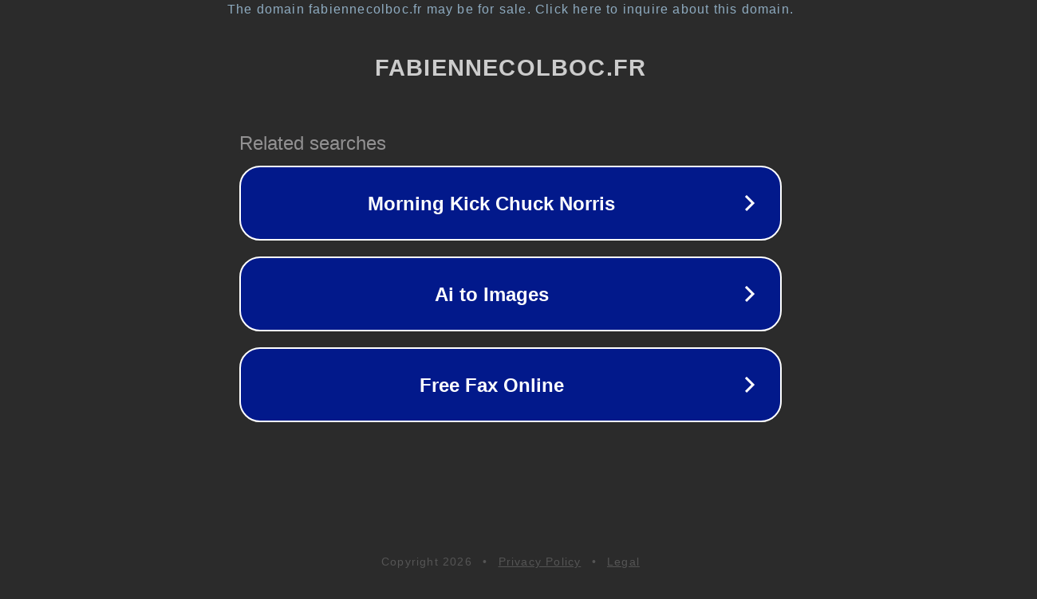

--- FILE ---
content_type: text/html; charset=utf-8
request_url: http://fabiennecolboc.fr/2021/03/19/ceremonies-a-la-riche-et-chinon/163203804_857543341487818_8579800986727538403_o/
body_size: 1174
content:
<!doctype html>
<html data-adblockkey="MFwwDQYJKoZIhvcNAQEBBQADSwAwSAJBANDrp2lz7AOmADaN8tA50LsWcjLFyQFcb/P2Txc58oYOeILb3vBw7J6f4pamkAQVSQuqYsKx3YzdUHCvbVZvFUsCAwEAAQ==_SgcdNfJnqas5qFGnTip7+D+eNsa1VZb6PQhxamy02/9w8q/tjWugdfJYccIEz9dwzpXeARbRvvbd8oP45DS7dA==" lang="en" style="background: #2B2B2B;">
<head>
    <meta charset="utf-8">
    <meta name="viewport" content="width=device-width, initial-scale=1">
    <link rel="icon" href="[data-uri]">
    <link rel="preconnect" href="https://www.google.com" crossorigin>
</head>
<body>
<div id="target" style="opacity: 0"></div>
<script>window.park = "[base64]";</script>
<script src="/bQwSqpzMW.js"></script>
</body>
</html>
